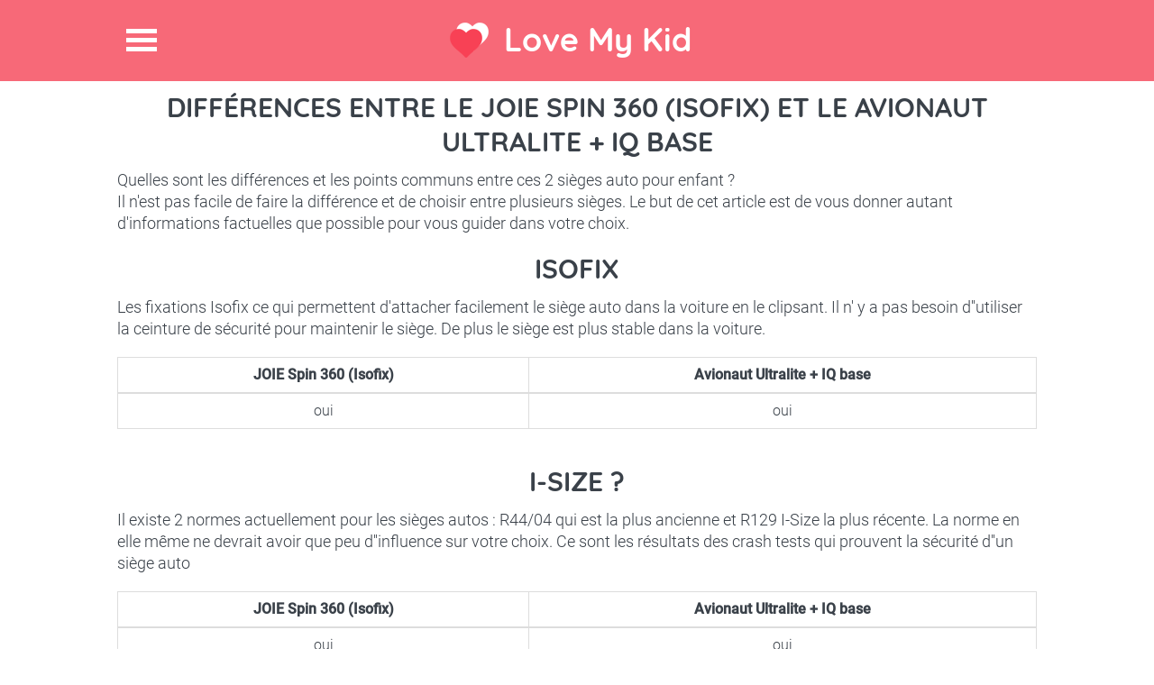

--- FILE ---
content_type: text/html; charset=utf-8
request_url: https://love-my-kid.com/fr/difference/joie-spin-360-isofix/avionaut-ultralite--iq-base
body_size: 4159
content:
<!DOCTYPE html>
<html lang="fr">
<head>
    <meta charset="utf-8" />
    <meta http-equiv="X-UA-Compatible" content="IE=edge,chrome=1">
    <meta name="viewport" content="width=device-width,initial-scale=1.0" />

    <title>Diff&#xE9;rences entre le JOIE  Spin 360 (Isofix) et le Avionaut Ultralite &#x2B; IQ base</title>
    
    <link rel="shortcut icon" href="/favicon.png" type="image/png" />
    <script data-ad-client="ca-pub-2328367477585243" async src="https://pagead2.googlesyndication.com/pagead/js/adsbygoogle.js"></script>
</head>
<body>
    <div class="site-top">
        <header>
            <h1><a href="https://love-my-kid.com" title="Love My Kid">Love My Kid</a></h1>
            <span class="menu-icon" title="Menu">Menu</span>
        </header>
        <nav>
            <ul>
                <li><a href="/fr">Accueil</a></li>
                <li><a href="/fr/comparateur-siege-auto">Comparateur pour trouver le meilleur si&#xE8;ge auto !</a></li>
                <li><a href="/OutilCrashTest">Crash test siege auto</a></li>
                <li><a href="/fr/differences-sieges-auto">Comparateur de diff&#xE9;rences entre 2 si&#xE8;ges autos</a></li>
                <li><a href="/fr/blog-siege-auto-enfant-bebe">Blog</a></li>
                <li><a href="/fr/blog/fiches-siege-auto-enfant-bebe">Fiches Si&#xE8;ges Auto</a></li>
                <li><a href="/fr/qui-suis-je-pourquoi-ce-site">Qui suis je ?</a></li>
                <li> <a href="/fr/contact">Contact</a></li>
            </ul>
        </nav>
    </div>
    <div id="content">
        <article class="section-1">
    <h2>Différences entre le JOIE  Spin 360 (Isofix) et le Avionaut Ultralite &#x2B; IQ base</h2>
    <p>Quelles sont les différences et les points communs entre ces 2 sièges auto pour enfant ?</p>
    <p>Il n'est pas facile de faire la différence et de choisir entre plusieurs sièges. Le but de cet article est de vous donner autant d'informations factuelles que possible pour vous guider dans votre choix.</p>

    <br />


    <h2>Isofix</h2>
    <p>Les fixations Isofix ce qui permettent d&#x27;attacher facilement le si&#xE8;ge auto dans la voiture en le clipsant. Il n&#x27; y a pas besoin d&#x27;&#x27;utiliser la ceinture de s&#xE9;curit&#xE9; pour maintenir le si&#xE8;ge. De plus le si&#xE8;ge est plus stable dans la voiture.</p>
    <br />
    <table class="table table-responsive table-bordered text-center">
        <thead><tr><th>JOIE  Spin 360 (Isofix)</th><th>Avionaut Ultralite &#x2B; IQ base</th></tr></thead>
        <tr>
            <td>oui</td>
            <td>oui</td>
        </tr>
    </table>
    <p></p>
    <br />
    <h2>I-Size ?</h2>
    <p>Il existe 2 normes actuellement pour les si&#xE8;ges autos : R44/04 qui est la plus ancienne et R129 I-Size la plus r&#xE9;cente. La norme en elle m&#xEA;me ne devrait avoir que peu d&#x27;&#x27;influence sur votre choix. Ce sont les r&#xE9;sultats des crash tests qui prouvent la s&#xE9;curit&#xE9; d&#x27;&#x27;un si&#xE8;ge auto</p>
    <br />
    <table class="table table-responsive table-bordered text-center">
        <thead><tr><th>JOIE  Spin 360 (Isofix)</th><th>Avionaut Ultralite &#x2B; IQ base</th></tr></thead>
        <tr>
            <td>oui</td>
            <td>oui</td>
        </tr>
    </table>
    <p></p>
    <br />
    <h2>Crash Test Adac</h2>
    <p>L'Adac est un organisme indépendant qui teste les sièges autos sur plusieurs critères, le plus important étant la sécurité.</p>
    <h3>Sécurité</h3>

    <table class="table table-responsive table-bordered text-center">
        <thead><tr><th>JOIE  Spin 360 (Isofix)</th><th>Avionaut Ultralite &#x2B; IQ base</th></tr></thead>
        <tr>
            <td>3/5</td>
            <td>4/5</td>
        </tr>
    </table>
    <h3>Prix JOIE  Spin 360 (Isofix)</h3>
<div class="tablePrix">
   
</div>

    <h3>Prix Avionaut Ultralite &#x2B; IQ base</h3>
<div class="tablePrix">
   
</div>


    <p>Les commentaires de sécurité sont presque plus importants que la note car l'Adac est parfois légèrement incohérent entre la note et le commentaire.</p>
    <br />
    <table class="table table-responsive table-bordered text-center">
        <thead><tr><th>JOIE  Spin 360 (Isofix)</th><th>Avionaut Ultralite &#x2B; IQ base</th></tr></thead>
        <tr>
            <td>Faible risque de blessure en cas de choc frontal</td>
            <td>Tr&#xE8;s faible risque de blessure dans une collision frontale</td>
        </tr>
        <tr>
            <td>Risque moyen de blessure en cas de choc lat&#xE9;ral</td>
            <td>Faible risque de blessure en cas d&#x27;impact lat&#xE9;ral</td>
        </tr>
    </table>
    <p>La majorité des accidents sont des chocs frontaux. C'est le critère principal en sécurité dans le choix d'un siège auto sécurisant. La note aux crash tests latéraux peut etre largement ignorée si vous placez votre enfant au mileu de la banquette arrière.</p>

    <h3>Facilité d'utilisation / Ergonomie</h3>
    <p>Les aspects pratiques recoupent à la fois la facilité d'utilisation et d'installation mais aussi le confort pour l'enfant. A t il assez de place pour ses jambes ? Voit-il la route ou sa vision est -elle limitée ? Le siège est-il inclinable ? etc.</p>
    <br />
    <table class="table table-responsive table-bordered text-center">
        <thead><tr><th>JOIE  Spin 360 (Isofix)</th><th>Avionaut Ultralite &#x2B; IQ base</th></tr></thead>
        <tr>
            <td>4/5</td>
            <td>4/5</td>
        </tr>
    </table>
    <h3>Non toxicité</h3>
    <p>Certains sièges autos sont bourrés de substances toxiques. Bon il n'y en a pas beaucoup mais c'est un critère important car si au final les aspects sécurité ne serviront peut être jamais (si aucun accident), l'enfant va être impacté par les substances toxiques du siège à chaque voyage.</p>
    <br />
    <table class="table table-responsive table-bordered text-center">
        <thead><tr><th>JOIE  Spin 360 (Isofix)</th><th>Avionaut Ultralite &#x2B; IQ base</th></tr></thead>
        <tr>
            <td>4/5</td>
            <td>1/5</td>
        </tr>
    </table>
    <p>Je déconseille de choisir un siège auto avec une note en non toxicité de 3/5 ou moins.</p>
    <h3>Prix JOIE  Spin 360 (Isofix)</h3>
<div class="tablePrix">
   
</div>

    <h3>Prix Avionaut Ultralite &#x2B; IQ base</h3>
<div class="tablePrix">
   
</div>


    <h3>Autres commentaires ADAC</h3>
    <table class="table table-responsive table-bordered text-center">
        <thead><tr><th>JOIE  Spin 360 (Isofix)</th><th>Avionaut Ultralite &#x2B; IQ base</th></tr></thead>
        <tr>
            <td>Acheminement de la ceinture facile</td>
            <td>Le si&#xE8;ge enfant est stable dans le v&#xE9;hicule</td>
        </tr>
        <tr>
            <td>Le si&#xE8;ge enfant est stable dans le v&#xE9;hicule</td>
            <td>Facile de d&#xE9;tacher l&#x27;enfant</td>
        </tr>
        <tr>
            <td>Installation du si&#xE8;ge facile</td>
            <td>Installation du si&#xE8;ge facile</td>
        </tr>
        <tr>
            <td>Tr&#xE8;s facile &#xE0; comprendre les instructions d&#x27;utilisation et les avertissements</td>
            <td>Tr&#xE8;s faible poids</td>
        </tr>
        <tr>
            <td>Bon rembourrage</td>
            <td>Bon support pour les jambes</td>
        </tr>
        <tr>
            <td>Position assise bon march&#xE9;</td>
            <td>Bonne vue pour l&#x27;enfant &#xE0; l&#x27;ext&#xE9;rieur</td>
        </tr>
        <tr>
            <td>Faible encombrement dans la voiture</td>
            <td>Position assise bon march&#xE9;</td>
        </tr>
        <tr>
            <td>Tr&#xE8;s bon espace pour l&#x27;enfant</td>
            <td>Tr&#xE8;s bon espace</td>
        </tr>
        <tr>
            <td>Peu de mati&#xE8;res toxiques</td>
            <td>Lavage en machine possible</td>
        </tr>
        <tr>
            <td>Lavage en machine possible</td>
            <td>Parcours de ceinture l&#xE9;g&#xE8;rement d&#xE9;favorable</td>
        </tr>
        <tr>
            <td>Tr&#xE8;s bonne qualit&#xE9;</td>
            <td>Risque l&#xE9;g&#xE8;rement accru de fonctionnement incorrect</td>
        </tr>
        <tr>
            <td>Risque l&#xE9;g&#xE8;rement accru de fonctionnement incorrect</td>
            <td>Les instructions d&#x27;utilisation et les avertissements pr&#xE9;sentent de l&#xE9;g&#xE8;res faiblesses</td>
        </tr>
        <tr>
            <td>Attacher la ceinture de l&#x27;enfant est un peu compliqu&#xE9;</td>
            <td>N&#xE9;cessite une grande longueur de sangle</td>
        </tr>
        <tr>
            <td>si&#xE8;ge lourd</td>
            <td>Rembourrage mince</td>
        </tr>
        <tr>
            <td>Repose-jambes pas optimale</td>
            <td>Augmentation de l&#x27;espace requis</td>
        </tr>
        <tr>
            <td>Vue alt&#xE9;r&#xE9;e pour l&#x27;enfant &#xE0; l&#x27;ext&#xE9;rieur</td>
            <td>Haut niveau de polluants</td>
        </tr>
        <tr>
            <td>L&#x27;enl&#xE8;vement de la couverture est un peu plus complexe</td>
            <td>L&#x27;enl&#xE8;vement de la couverture est un peu plus complexe</td>
        </tr>
        <tr>
            <td></td>
            <td>L&#xE9;gers d&#xE9;fauts de traitement</td>
        </tr>
    </table>

    <h2>Prix</h2>
    <p></p>
    <br />
    <table class="table table-responsive table-bordered text-center">
        <thead><tr><th>JOIE  Spin 360 (Isofix)</th><th>Avionaut Ultralite &#x2B; IQ base</th></tr></thead>
        <tr>
            <td>300</td>
            <td>400</td>
        </tr>
    </table>
    <p></p>
    <br />
    <h2>Ann&#xE9;e de passage des Crash test</h2>
    <p>Avant 2013 le protocole &#xE9;tait diff&#xE9;rent et il est d&#xE9;licat de comparer des r&#xE9;sultats de crash tests entre un si&#xE8;ge test&#xE9; avant 2013 et un autre apr&#xE8;s.</p>
    <br />
    <table class="table table-responsive table-bordered text-center">
        <thead><tr><th>JOIE  Spin 360 (Isofix)</th><th>Avionaut Ultralite &#x2B; IQ base</th></tr></thead>
        <tr>
            <td>2017</td>
            <td>2018</td>
        </tr>
    </table>
    <p></p>
    <br />

    <p>Pour consulter nos pages dédiées aux crash test de ces 2 sièges suivez ces liens :</p>
    <a href="/fr/crash-test-joie-spin-360-isofix">Crash tests JOIE  Spin 360 (Isofix)</a>
    <br />
    <a href="/fr/crash-test-avionaut-ultralite--iq-base">Crash tests Avionaut Ultralite &#x2B; IQ base</a>

</article>
<article class="section-1">
    <div class="treetoolWidget2" ng-app="ArbreApp">
        <div class="h2like">Evitez les mauvais <span>sièges autos</span>!</div>
        <br />
        <p>Choississez la sécurité ET le prix à l'aide de notre <span class="bigfontsize"><a href="/fr/comparateur-siege-auto">Comparateur de si&#xE8;ges autos</a></span> </p>
        <br />
        <div ng-controller="ArbreCtrl" class="treetool">
    <div ui-view></div>
    <br />
</div>
    </div>
</article>
<div class="section-1 clearfix">
    <h4> Découvrez nos autres articles sur les sièges autos </h4>
            <article class="info-block">
                <img src="/images/kiddy-evoluna.jpg" class="imagethumbnail" />
                <h4><a href="/fr/siege-auto/kiddy-evo-luna-i-size">Kiddy Evo-Luna i-Size</a></h4>
                <p>
                    D&#xE9;couvrez le si&#xE8;ge autoKiddy Evo-Luna i-Size... 
                </p>
            </article>
            <article class="info-block">
                <img src="/images/joie-trillo-luxx.jpg" class="imagethumbnail" />
                <h4><a href="/fr/siege-auto/joie-trillo-lx">Joie Trillo LX</a></h4>
                <p>
                    D&#xE9;couvrez le si&#xE8;ge autoJoie Trillo Luxx 
                </p>
            </article>
            <article class="info-block">
                <img src="/images/bouclier235x156.jpg" class="imagethumbnail" />
                <h4><a href="/fr/guide-siege-auto/harnais-ou-bouclier?Length=2">Siege auto &#xE0; bouclier : comment bien les utiliser ?</a></h4>
                <p>
                    Dans quel cas faut il acheter un si&#xE8;ge &#xE0; bouclier ? Est ce plus protecteur que le harnais ? Comment utiliser ...
                </p>
            </article>
       <article class="info-block last-info-block">
            <img src="/images/pebble-plus.jpg" class="imagethumbnail" />
            <h4><a href="/fr/siege-auto/bebe-confort-pebble-plus">Bebe Confort Pebble Plus</a></h4>
            <p>
                D&#xE9;couvrez le si&#xE8;ge autoBebe Confort Pebble Plus... 
            </p>
         </article>

</div>
 



        <link rel="stylesheet" href="/css/bundle.css?v=RRz1E9_CywmmessWM23FFpf58iuDlpMz17WInYICSGE" />
        <script src="/js/bundle.js?v=dphiHRttGMfTxMwT1cwd6Tef1vwN2HjZZntncOR6YBQ"></script>

        
    </div>
    <div class="bandeaurose">

    </div>
    <div class="section-1 services-blog clearfix">
        <article class="services">
            <h3>Services</h3>
            <ul class="h-list clearfix">
                <li><a href="/fr/comparateur-siege-auto">Comparer et trouver le meilleur si&#xE8;ge auto</a></li>
                <li><a href="/fr/qui-suis-je-pourquoi-ce-site">Qui suis je ? Pourquoi ce site ?</a></li>
                <li><a href="/Differences/Tous">Tous les diff&#xE9;rences entre sieges auto</a></li>
                <li><a href="/CrashTest/Tous">Tous les crash test siege auto</a></li>
                <li><a href="/fr/blog/fiches-siege-auto-enfant-bebe">Fiches Si&#xE8;ges Auto</a></li>
            </ul>
        </article>
        <article class="services">
            <h3>Blog</h3>
            <ul class="h-list clearfix">
                <li><a href="/fr/guide-siege-auto/siege-auto-groupe-1-2-3">Pourquoi ne pas acheter un seul si&#xE8;ge auto groupe 1 2 3 ?</a></li>
                <li><a href="/fr/guide-siege-auto/tout-sur-isofix">Tout savoir sur les fixations Isofix</a></li>
                <li><a href="/fr/guide-siege-auto/types-siege-auto">Coque, r&#xE9;hausseur, nacelle ...J&#x27;y comprends rien !</a></li>
                <li><a href="/fr/guide-siege-auto/check-list-achat-siege-auto">CheckList de l&#x27;achat de si&#xE8;ge auto : n&#x27;oubliez rien !</a></li>
                <li><a href="/fr/blogroll">BlogRoll</a></li>
            </ul>
        </article>
        <div class="brand">
            <img src="/images/brand-logo.png">
            <a title="Contact" class="contact-btn bottom-btn" href="/fr/contact">Contact</a>
        </div>
    </div>
    <!-- End Services & blog -->
    <!-- Footer -->
    <footer>
        &copy;2017-2026, <b>Love My Kid</b>. All Rights Reserved
    </footer>

    <!-- End Footer -->
    <!-- Google tag (gtag.js) -->
    <script async src="https://www.googletagmanager.com/gtag/js?id=G-05BQFE83B9"></script>
    <script>
        window.dataLayer = window.dataLayer || [];
        function gtag() { dataLayer.push(arguments); }
        gtag('js', new Date());

        gtag('config', 'G-05BQFE83B9');
    </script>
</body>
</html>

--- FILE ---
content_type: text/html; charset=utf-8
request_url: https://www.google.com/recaptcha/api2/aframe
body_size: 265
content:
<!DOCTYPE HTML><html><head><meta http-equiv="content-type" content="text/html; charset=UTF-8"></head><body><script nonce="TFreolRp8Id6ObZ6ipiZkg">/** Anti-fraud and anti-abuse applications only. See google.com/recaptcha */ try{var clients={'sodar':'https://pagead2.googlesyndication.com/pagead/sodar?'};window.addEventListener("message",function(a){try{if(a.source===window.parent){var b=JSON.parse(a.data);var c=clients[b['id']];if(c){var d=document.createElement('img');d.src=c+b['params']+'&rc='+(localStorage.getItem("rc::a")?sessionStorage.getItem("rc::b"):"");window.document.body.appendChild(d);sessionStorage.setItem("rc::e",parseInt(sessionStorage.getItem("rc::e")||0)+1);localStorage.setItem("rc::h",'1769865203082');}}}catch(b){}});window.parent.postMessage("_grecaptcha_ready", "*");}catch(b){}</script></body></html>